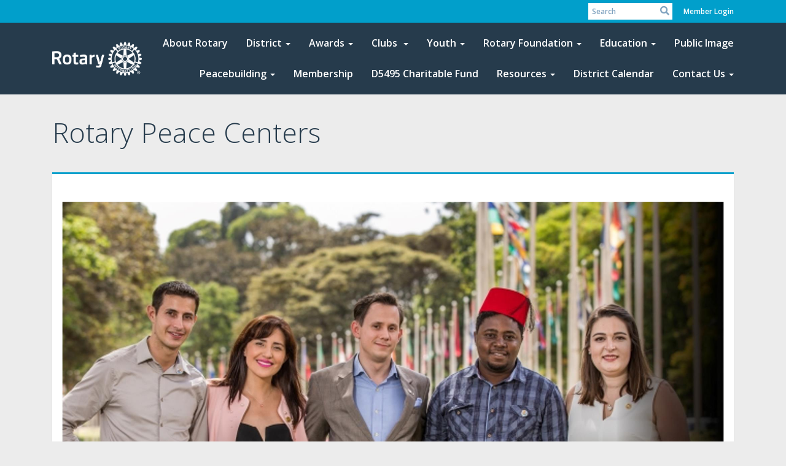

--- FILE ---
content_type: text/html
request_url: https://www.rotary5495.org/page/rotary-peace-centers
body_size: 14688
content:
<!DOCTYPE html>
<html xmlns="http://www.w3.org/1999/xhtml" lang="en-ca">
<head>
    <title>
    Rotary Peace Centers | District 5495
</title>

<base href="https://www.rotary5495.org/" id="baseHref" />
<link rel="canonical" href="https://www.rotary5495.org/page/rotary-peace-centers" >
<meta charset="UTF-8">
<meta name="viewport" content="width=device-width, initial-scale=1">

<link href="https://globalassets.clubrunner.ca" rel="preconnect">
<link href="https://fonts.gstatic.com" rel="preconnect" crossorigin>
<link href="https://connect.facebook.net" rel="preconnect" crossorigin>
<link rel="shortcut icon" href='https://clubrunner.blob.core.windows.net/00000050335/Favicon/favicon.ico?time=639042718887903912' />
<link rel="apple-touch-icon" sizes="57x57" href='https://clubrunner.blob.core.windows.net/00000000000/macIcon.png' />
<link rel="apple-touch-icon" sizes="114x114" href='https://clubrunner.blob.core.windows.net/00000000000/macIcon.png' />
<link rel="apple-touch-icon" sizes="72x72" href='https://clubrunner.blob.core.windows.net/00000000000/macIcon.png' />
<link rel="apple-touch-icon" sizes="144x144" href='https://clubrunner.blob.core.windows.net/00000000000/macIcon.png' />


    <script type="text/javascript" src="https://globalassets.clubrunner.ca/scripts/ajax/libs/jquery/3.5.1/jquery-3.5.1.min.js?_=639011444009302786"></script>
    <script type="text/javascript" src="https://globalassets.clubrunner.ca/scripts/jquery-migrate/jquery-migrate-3.3.2.min.js?_=639011444009302786"></script>
    <script type="text/javascript" src="https://globalassets.clubrunner.ca/scripts/maskedinput/1.4.1/jquery.maskedinput.min.js?_=639011444009302786"></script>
    <script type="text/javascript" src="https://globalassets.clubrunner.ca/scripts/ajax/libs/jqueryui/1.12.1/jquery-ui.min.js?_=639011444009302786"></script>
    <script type="text/javascript" src="https://globalassets.clubrunner.ca/scripts/ajax/jquery.validate/1.13.1/jquery.validate.min.js?_=639011444009302786"></script>
<script type="text/javascript" src="https://globalassets.clubrunner.ca/scripts/ajax/mvc/4.0/jquery.validate.unobtrusive.min.js?_=639011444009302786"></script>
<script type="text/javascript" src="https://globalassets.clubrunner.ca/scripts/ie7json.min.js?_=639011444009302786" defer></script>
<script type="text/javascript" src="https://globalassets.clubrunner.ca/scripts/lazyload/lazyimage.min.js?_=639011444009302786" async></script>
<script type="text/javascript" src="https://globalassets.clubrunner.ca/scripts/ajax/libs/jquery.imagesloaded/4.1.2/imagesloaded.pkgd.min.js?_=639011444009302786"></script>
<link type="text/css" rel="stylesheet" href="https://globalassets.clubrunner.ca/scripts/fontawesome/latest/all.min.css?_=639011444009302786" media="print" onload="this.media='all'" />
<link type="text/css" rel="stylesheet" href="https://globalassets.clubrunner.ca/css/jquery/ui/1.12.1/themes/smoothness/jquery-ui.min.css?_=639011444009302786" media="print" onload="this.media='all'" />
     <link type="text/css" rel="stylesheet" href="https://globalassets.clubrunner.ca/templates/BootstrapLayout-1/Community/S2-SteelBlueSkyBlue.dev.min.css?_=639011444009302786" />
    <link type="text/css" rel="stylesheet" href="https://globalassets.clubrunner.ca/templates/BootstrapLayout-1/Community/Community-media.min.css?_=639011444009302786" media="print" onload="this.media='all'" />
    <script type="text/javascript" src="https://globalassets.clubrunner.ca/scripts/bootstrap/3.4.1/bootstrap.min.js?_=639011444009302786"></script>
<script type="text/javascript" src="https://globalassets.clubrunner.ca/scripts/bootstrap/custom/message.tooltip.progress.min.js?_=639011444009302786" async></script>
    <script type="text/javascript" src="https://globalassets.clubrunner.ca/scripts/forms/forms.v2.min.js?_=639011444009302786" defer></script>
<script type="text/javascript" src="https://globalassets.clubrunner.ca/scripts/navbar/navbar.all.min.js?_=639011444009302786" async></script>
<script type="text/javascript" src="https://globalassets.clubrunner.ca/scripts/back.top.min.js?_=639011444009302786" defer></script>

     <script charset="utf-8" src="https://cdn.iframe.ly/embed.js?key=a28323fa94041abe8f6ae06645b5c3e1"></script>




    <script type="text/plain" data-category="functionality">        
        var appInsights=window.appInsights||function(a){
            function b(a){c[a]=function(){var b=arguments;c.queue.push(function(){c[a].apply(c,b)})}}var c={config:a},d=document,e=window;setTimeout(function(){var b=d.createElement("script");b.src=a.url||"https://az416426.vo.msecnd.net/scripts/a/ai.0.js",d.getElementsByTagName("script")[0].parentNode.appendChild(b)});try{c.cookie=d.cookie}catch(a){}c.queue=[];for(var f=["Event","Exception","Metric","PageView","Trace","Dependency"];f.length;)b("track"+f.pop());if(b("setAuthenticatedUserContext"),b("clearAuthenticatedUserContext"),b("startTrackEvent"),b("stopTrackEvent"),b("startTrackPage"),b("stopTrackPage"),b("flush"),!a.disableExceptionTracking){f="onerror",b("_"+f);var g=e[f];e[f]=function(a,b,d,e,h){var i=g&&g(a,b,d,e,h);return!0!==i&&c["_"+f](a,b,d,e,h),i}}return c
        }({
            instrumentationKey: "a70b77a5-af81-485f-9e2b-986a6d0efdf2"
        });

        window.appInsights=appInsights,appInsights.queue&&0===appInsights.queue.length&&appInsights.trackPageView();
    </script>



    <!-- Google tag (gtag.js) -->
        <script type="text/plain" data-category="analytics" async src="https://www.googletagmanager.com/gtag/js?id=G-7FWGYT32Y6"></script>
        <script type="text/plain" data-category="analytics">            
            window.dataLayer = window.dataLayer || [];
            function gtag() { dataLayer.push(arguments); }
            gtag('js', new Date());
            gtag('config', 'G-7FWGYT32Y6');
            console.log('Google Analytics 4 is loaded (2)');
        </script>




    <link rel="stylesheet" href="https://globalassets.clubrunner.ca/scripts/cookieconsent-3.0.1/dist/cookieconsent.css?_=639011444009302786">

<script type="text/javascript" src='https://globalassets.clubrunner.ca/scripts/cookieconsent-3.0.1/dist/cookieconsent.umd.js?_=639011444009302786' async></script>

<script type="text/javascript">
    function clearAllCookies() {
        var cookies = document.cookie.split("; ");
        for (var c = 0; c < cookies.length; c++) {
            var d = window.location.hostname.split(".");
            while (d.length > 0) {
                var cookieBase = encodeURIComponent(cookies[c].split(";")[0].split("=")[0]) + '=; expires=Thu, 01-Jan-1970 00:00:01 GMT; domain=' + d.join('.') + ' ;path=';
                var p = location.pathname.split('/');
                document.cookie = cookieBase + '/';
                while (p.length > 0) {
                    document.cookie = cookieBase + p.join('/');
                    p.pop();
                };
                d.shift();
            }
        }
    }

    function getRootDomain() {
        const hostname = window.location.hostname;

        // Split the hostname into parts
        const parts = hostname.split('.').reverse();

        // If the hostname has at least two parts (e.g., "sub.example.com"),
        // return the top-level domain and the second-level domain
        if (parts.length >= 2) {
            let domain = parts[1] + '.' + parts[0]; // "example.com"

            // Handle cases with country code top-level domains (e.g., "example.co.uk")
            if (parts.length > 2 && parts[0].length === 2 && parts[1].length === 2) {
                domain = parts[2] + '.' + parts[1] + '.' + parts[0]; // "example.co.uk"
            }

            return domain;
        }

        // If the hostname doesn't have multiple parts, return it as is (e.g., "localhost")
        return hostname;
    }




            window.addEventListener("load", function () {
                // Check if the 'cc_cookie' exists
                if (!document.cookie.split(';').some((item) => item.trim().startsWith('cc_cookie'))) {
                    // Clear all cookies if 'cc_cookie' is not found
                    clearAllCookies();
                }


                CookieConsent.run({
                    guiOptions: {
                        consentModal: {
                            layout: 'box wide',
                            position: 'bottom left',
                            flipButtons: true,
                        }
                    },

                    cookie: {
                        name: 'cc_cookie',
                        domain: 'www.rotary5495.org' != '' ? 'www.rotary5495.org' : getRootDomain(),
                        path: '/',
                    },

                    onFirstConsent: onFirstConsent,
                    onConsent: onConsent,
                    onChange: onConsentChange,

                    revision: 0, // increment this number to force showing the consent modal again

                    categories: {
                        necessary: {
                            enabled: true,  // this category is enabled by default
                            readOnly: true  // this category cannot be disabled
                        },
                        functionality: {
                            enabled: false,    //To be in compliance we need to let the pre ticked off for non necessary cookies.
                            readOnly: false,
                            autoClear: {
                                cookies: [
                                    {
                                        name: 'ai_session',   // string: exact cookie name
                                    },
                                    {
                                        name: 'ai_session',   // string: exact cookie name
                                        domain: 'clubrunner.ca'
                                    },
                                    {
                                        name: 'ai_session',   // string: exact cookie name
                                        domain: 'membernova.com'
                                    },
                                    {
                                        name: 'ai_user',   // string: exact cookie name
                                    },
                                    {
                                        name: 'ai_user',   // string: exact cookie name
                                        domain: 'clubrunner.ca'
                                    },
                                    {
                                        name: 'ai_user',   // string: exact cookie name
                                        domain: 'membernova.com'
                                    },                                    
                                    {
                                        name: /^__unam/,   // regex: match all cookies starting with '_unam'                                        
                                    },
                                    {
                                        name: /^__unam/,   // regex: match all cookies starting with '_unam'
                                        domain: 'clubrunner.ca'
                                    },
                                    {
                                        name: /^__unam/,   // regex: match all cookies starting with '_unam'
                                        domain: 'membernova.com'
                                    },
                                ]
                            },
                        },
                        analytics: {
                            enabled: false,    //To be in compliance we need to let the pre ticked off for non necessary cookies.
                            //AutoClear just clear the cookies when user change the preferences, it doesnt control it automatically
                            autoClear: {
                                cookies: [
                                    // clear analytics cookies from top-level domain
                                    {
                                        name: /^_ga/,   // regex: match all cookies starting with '_ga'
                                        domain: 'clubrunner.ca'
                                    },
                                    {
                                        name: '_gid',   // string: exact cookie name
                                        domain: 'clubrunner.ca'
                                    },
                                    {
                                        name: /^_ga/,   // regex: match all cookies starting with '_ga'
                                        domain: 'membernova.com'
                                    },
                                    {
                                        name: '_gid',   // string: exact cookie name
                                        domain: 'membernova.com'
                                    },
                                    // clear analytics cookies from current subdomain
                                    {
                                        name: /^_ga/,   // regex: match all cookies starting with '_ga'                                        
                                    },
                                    {
                                        name: '_gid',   // string: exact cookie name                                        
                                    },
                                ]
                            },                           
                        },
                        advertising: {
                            enabled: false, //To be in compliance we need to let the pre ticked off for non necessary cookies.
                            readOnly: false
                        }
                    },

                    language: {
                        default: 'en',
                        translations: {
                            en: {
                                consentModal: {
                                    title: 'We Use Cookies',
                                    description: "We use cookies to improve your browsing experience, secure our platform, and analyze our traffic. For more information about what cookies we use and how, please review our <a href='http://www.rotary5495.org/cookie-policy'>Cookie Policy</a>. <br> {{revisionMessage}}",
                                    revisionMessage: 'We have updated our cookie policy. Please review the changes before continuing.', //This message will be shown when the revision is increased and the modal is displayed again
                                    acceptAllBtn: 'Accept All',
                                    acceptNecessaryBtn: 'Reject All',
                                    showPreferencesBtn: 'Manage Preferences',
                                    footer: `
                                        <a href='http://www.rotary5495.org/privacy-policy'>Privacy Statement</a>
                                        <a href='http://www.rotary5495.org/cookie-policy'>Cookie Policy</a>
                                    `
                                },
                                preferencesModal: {
                                    title: 'Manage Cookie Preferences',                                    
                                    acceptAllBtn: 'Accept All',
                                    acceptNecessaryBtn: 'Reject All',
                                    savePreferencesBtn: 'Save Preferences',
                                    closeIconLabel: 'Close',
                                    sections: [
                                        {
                                            title: 'Cookie Usage',
                                            description: 'We use cookies to optimize your experience, personalize content, and gather data to improve performance.'
                                        },
                                        {
                                            title: 'Strictly Necessary Cookies',
                                            description: 'These cookies are essential for the proper functioning of the website and cannot be disabled.',                                            
                                            linkedCategory: 'necessary'
                                        },
                                        {
                                            title: 'Functionality Cookies',
                                            description: 'These cookies collect information to enable enhanced functionality and personalization on our website. Without them, some or all services may not function properly. All of the data is anonymized and cannot be used to identify you.',
                                            linkedCategory: 'functionality'
                                        },
                                        {
                                            title: 'Performance &amp; Analytics Cookies',
                                            description: 'These cookies collect information about how you use our website so that we may improve the performance and track engagement. All of the data is anonymized and cannot be used to identify you.',
                                            linkedCategory: 'analytics'
                                        },
                                        {
                                            title: 'Advertisement Cookies',
                                            description: 'These cookies are used to provide visitors with customized advertisements based on the pages you visited previously and to analyze the effectiveness of the ad campaigns.',
                                            linkedCategory: 'advertising'
                                        },
                                        {
                                            title: 'Understanding Your Cookie Preferences',
                                            description: "If you have questions about your options or you need more information, please visit our <a href='http://www.rotary5495.org/cookie-policy'>Cookie Policy</a>."
                                        }
                                    ]
                                }
                            }
                        }
                    }
                });

            });

            function onFirstConsent() {                
                updateGtmGaConsent();
                updateUserConsent();
            }

            function onConsentChange() {                
                updateGtmGaConsent();
                updateUserConsent();
            }

            function onConsent() {
                //Attention this function is triggered every page load, if you want to get the consent when the user accept or revoked the cookies you have to use onConsentChange                
            }

            function updateGtmGaConsent() {               
                //TODO: Implement the logic to update the google tag manager consent

                //This was a test but it's not working 
                // let preferences = {
                //     analytics_storage: "denied",
                //     ad_storage: "denied",
                //     ad_user_data: "denied",
                //     ad_personalization: "denied"
                // };


                // CookieConsent.getUserPreferences().acceptedCategories.forEach(category => {
                //     if (category === 'analytics') {
                //         preferences.analytics_storage = "granted";
                //     }
                //     if (category === 'advertising') {
                //         preferences.ad_storage = "granted";
                //         preferences.ad_user_data = "granted";
                //         preferences.ad_personalization = "granted";
                //     }
                // });

                // if (preferences) {
                //     setTimeout(function () {
                        
                //         window.dataLayer = window.dataLayer || [];

                //         function gtag() {
                //             window.dataLayer.push(arguments);
                //         }

                //         gtag("consent", "update", preferences);

                //         console.log("gtag sent!");

                //         setTimeout(function () {
                //             window.location.reload();
                //         }, 1000);

                //     }, 1000);                 
                // }
            }

            function updateUserConsent(cookieConsent) {
                // Retrieve all the fields
                const cookie = CookieConsent.getCookie();
                const preferences = CookieConsent.getUserPreferences();

                // Prepare the content
                const userConsent = {
                    consentId: cookie.consentId,
                    revision: cookie.revision,
                    acceptType: preferences.acceptType,
                    acceptedCategories: preferences.acceptedCategories,
                    rejectedCategories: preferences.rejectedCategories
                };

                // Send the data to backend                
                fetch('/50335/cookie-policy/log', {
                    method: 'POST',
                    headers: {
                        'Content-Type': 'application/json'
                    },
                    body: JSON.stringify(userConsent)
                });

            }
        </script>
    
</head>
<body id="bodyContent">

    

    
<div id="fb-root"></div>

    <script>
              document.addEventListener('DOMContentLoaded', function () 
              {
                  document.querySelectorAll('fb\\:like, .fb-like, .fb_iframe_widget').forEach(el => el.style.display = 'none');
              });
    </script>
    <script type="text/plain" data-category="functionality">
        (function (d, s, id) {
        var js, fjs = d.getElementsByTagName(s)[0];
        if (d.getElementById(id)) return;
        js = d.createElement(s); js.id = id;
        js.src = "https://connect.facebook.net/en_US/all.js#xfbml=1";
        fjs.parentNode.insertBefore(js, fjs);
        } (document, 'script', 'facebook-jssdk'));
    </script>



	<div class="login-band">
	    <div class="container">
	        <div class="loginbar">
	            

        	    <div class="login-area">
	                
    <div class="input-group search-bar">
        <span class="input-group-addon">
            <a onclick="doSearch()"><i class="fas fa-search"></i></a>
        </span>
        <input id="searchString" type="search" class="field-control search-string" placeholder="Search" aria-label="search">
        
    </div><!-- /input-group -->

<div class='loginArea2'>
    <div class="loginArea3">

            <span class="logout-link">
                <a href="https://portal.clubrunner.ca/50335/User/Login?OriginalUrl=Ul38eJ6vPiaTi1XIcPdZu24Iw+5lYBEoZiZGz9KiCZeTO9RteM5TGOPLUOKwgUV9zYEDYCzxTTBewHX0NJRvHnuRNfYkOJEQdoPZxcx9aIs=">Member Login</a>
            </span>
    </div>
</div>

<script type="text/javascript">

    $(function () {
        $("#searchString").keyup(function (event) {
            if (event.keyCode == 13) {
                doSearch();
            }
        });
    });


    function doSearch() {
        var searchString = $("#searchString").val();

        searchString = replaceAll(searchString, ".", "-~0-");
        searchString = replaceAll(searchString, "%", "-~1-");
        searchString = replaceAll(searchString, "?", "-~2-");
        searchString = replaceAll(searchString, ":", "-~3-");
        searchString = replaceAll(searchString, "/", "-~4-");
        searchString = replaceAll(searchString, "+", "-~5-");
        searchString = replaceAll(searchString, "*", "-~6-");
        searchString = replaceAll(searchString, "&", "-~7-");
        searchString = replaceAll(searchString, "\"", "-~8-");

        searchString = encodeURIComponent(searchString);
        console.log(searchString);
        var redirectUrl = $('#baseHref').attr("href") + "Search/" + searchString;

        console.log(redirectUrl);

        window.location.href = redirectUrl;
    }

    //	function replaceAll(str, find, replace) {
    //	    return str.replace(new RegExp(find, 'g'), replace);
    //	}

    function replaceAll(str, search, replacement) {
        return str.split(search).join(replacement);
    };

    // Search focus
    $('#searchString').on('focus', function () {
        $('.input-group-addon').addClass('focus');
        $(this).addClass('active');
    });

    $('#searchString').on('focusout', function () {
        $('.input-group-addon').removeClass('focus');
    });
</script>

        	    </div>
	        </div>
	    </div>
	</div>

<div id="TraceInfo">
    
</div>            
                


<nav class="navbar navbar-default" aria-label="page navigation">
    <div class="container">
        <div class="navbar-header">
            <button type="button" class="navbar-toggle" data-toggle="collapse" data-target="#navbar" aria-expanded="false" aria-controls="navbar">
                <span class="sr-only">Toggle navigation</span>
                <span class="icon-bar"></span>
                <span class="icon-bar"></span>
                <span class="icon-bar"></span>
            </button>
                <a href="" class="navbar-brand" tabindex="-1">
                        <img src="https://clubrunner.blob.core.windows.net/00000050335/ThemeLogos/en-ca/DarkBG_rotary-logo-1-reverse.png" alt="District 5495 logo" role="img" />
                </a>
        </div>
        <div class="navbar-collapse collapse" id="navbar" aria-expanded="true">
            <ul class="nav navbar-nav">
                <li class=""><a href="page/about-rotary-2021-22" target="_self" title="About Rotary" class="" tabindex="0">About Rotary</a></li><li class="dropdown"><a class="dropdown-toggle" data-toggle="dropdown" title="District Information" tabindex="0" aria-haspopup="true" aria-expanded="false">District<b class="caret" aria-hidden="true"></b></a><ul class="dropdown-menu"><li class="dropdown"><a class="dropdown-toggle" data-toggle="dropdown" title="Our Districtor Governor" tabindex="0" aria-haspopup="true" aria-expanded="false">Governor<b class="caret" aria-hidden="true"></b></a><ul class="dropdown-menu"><li class=""><a href="page/district-governor-2025-2026-jim-schmidt" target="_self" title="" class="" tabindex="0">District Governor - Jim Schmidt</a></li><li class=""><a href="page/district-governor-2026-2027-joe-sweeney" target="_self" title="" class="" tabindex="0">District Governor-Elect - Joe Sweeney</a></li><li class=""><a href="page/district-governor-nominee-designate-colleen-coons" target="_self" title="" class="" tabindex="0">District Governor Nominee -- Colleen Coons</a></li><li class=""><a href="page/district-governor-nominee-designate-teresa-haire" target="_self" title="" class="" tabindex="0">District Governor Nominee Designate Teresa Haire</a></li></ul></li><li class=""><a href="https://clubrunner.blob.core.windows.net/00000050335/en-ca/files/homepage/district-governor-club-visits-2025-26/2025.2026-club-visits.pdf" target="_blank" title="" class="" tabindex="0">District Governor Club Visits 2025-26</a></li><li class=""><a href="https://clubrunner.blob.core.windows.net/00000050335/en-ca/files/homepage/district-governor-fillable-application/Governor-Nominee-form-fillable.pdf" target="_blank" title="" class="" tabindex="0">District Governor Nominee Application</a></li><li class=""><a href="https://portal.clubrunner.ca/50335/Documents/en-ca/8b587448-a598-4b32-861a-8b83ac80170f/1/" target="_blank" title="" class="" tabindex="0">Assistant Governors</a></li><li class=""><a href="documents/en-ca/5be9c3e4-b057-4c3a-b96e-f0138e9bb155/1" target="_blank" title="" class="" tabindex="0">District Directory 2025 - XLS</a></li><li class=""><a href="page/district-directory-2025" target="_blank" title="" class="" tabindex="0">District Directory - Page</a></li><li class=""><a href="page/district-5495-–-help-wanted" target="_self" title="" class="" tabindex="0">District Help Wanted</a></li></ul></li><li class="dropdown"><a class="dropdown-toggle" data-toggle="dropdown" title="" tabindex="0" aria-haspopup="true" aria-expanded="false">Awards<b class="caret" aria-hidden="true"></b></a><ul class="dropdown-menu"><li class=""><a href="page/district-5495-rotarian-of-the-month" target="_self" title="" class="" tabindex="0">Rotarian of the Month</a></li><li class=""><a href="page/district-5495-rookie-of-the-month" target="_self" title="" class="" tabindex="0">Rookie of the Month</a></li><li class=""><a href="documents/en-ca/d1d1cff3-1a06-44b2-9961-d278a578a8ec/1" target="_blank" title="" class="" tabindex="0">Service Above Self Award</a></li></ul></li><li class="dropdown"><a class="dropdown-toggle" data-toggle="dropdown" title="Clubs" tabindex="0" aria-haspopup="true" aria-expanded="false">Clubs <b class="caret" aria-hidden="true"></b></a><ul class="dropdown-menu"><li class="dropdown"><a class="dropdown-toggle" data-toggle="dropdown" title="Information for Clubs" tabindex="0" aria-haspopup="true" aria-expanded="false">Clubs Info<b class="caret" aria-hidden="true"></b></a><ul class="dropdown-menu"><li class=""><a href="clubdirectory/" target="_self" title="" class="" tabindex="0">Club Directory</a></li><li class=""><a href="https://clubrunner.blob.core.windows.net/00000050335/en-ca/files/homepage/d5495-rotaract-clubs-2025/District-5495-Rotaract-Clubs.pdf" target="_self" title="" class="" tabindex="0">Rotaract Clubs</a></li><li class=""><a href="page/big-west-rotary-map" target="_self" title="" class="" tabindex="0">Big West Rotary Map</a></li></ul></li><li class="dropdown"><a class="dropdown-toggle" data-toggle="dropdown" title="" tabindex="0" aria-haspopup="true" aria-expanded="false">Club Programs<b class="caret" aria-hidden="true"></b></a><ul class="dropdown-menu"><li class=""><a href="https://rotary5495.org/page/2018-08-01-trf-speakers-and-programs-for-your-club" target="_blank" title="" class="" tabindex="0">TRF Speakers for your Club</a></li><li class=""><a href="https://phoenix.freespeakers.org/" target="_blank" title="" class="" tabindex="0">Free Speakers</a></li></ul></li></ul></li><li class="dropdown"><a class="dropdown-toggle" data-toggle="dropdown" title="" tabindex="0" aria-haspopup="true" aria-expanded="false">Youth<b class="caret" aria-hidden="true"></b></a><ul class="dropdown-menu"><li class=""><a href="https://www.rotaryazinteract.org/" target="_blank" title="" class="" tabindex="0">Interact</a></li><li class=""><a href="https://www.azrotaract.org" target="_blank" title="" class="" tabindex="0">Rotaract</a></li><li class=""><a href="http://www.rye5495.org/" target="_blank" title="" class="" tabindex="0">Youth Exchange</a></li><li class=""><a href="https://www.ryla5495.org/" target="_blank" title="" class="" tabindex="0">RYLA</a></li></ul></li><li class="dropdown"><a class="dropdown-toggle" data-toggle="dropdown" title="TRF" tabindex="0" aria-haspopup="true" aria-expanded="false">Rotary Foundation<b class="caret" aria-hidden="true"></b></a><ul class="dropdown-menu"><li class=""><a href="https://www.rotary.org/en/about-rotary/rotary-foundation" target="_blank" title="About" class="" tabindex="0">About The Rotary Foundation</a></li><li class=""><a href="page/rotary-peace-centers" target="_self" title="" class="" tabindex="0">Rotary Peace Centers</a></li><li class=""><a href="page/grant-qualification" target="_self" title="District Grants" class="" tabindex="0">District Grants</a></li><li class=""><a href="page/global-grants" target="_self" title="Global Grants" class="" tabindex="0">Global Grants</a></li><li class=""><a href="https://www.endpolio.org/" target="_self" title="" class="" tabindex="0">End Polio Now</a></li><li class=""><a href="page/mexico-usa-friendship-conference" target="_self" title="MUFC" class="" tabindex="0">Mex-USA Friendship Conference</a></li><li class=""><a href="page/arizona-microcredit-program" target="_self" title="" class="" tabindex="0">Arizona MicroCredit Program</a></li></ul></li><li class="dropdown"><a class="dropdown-toggle" data-toggle="dropdown" title="District Education" tabindex="0" aria-haspopup="true" aria-expanded="false">Education<b class="caret" aria-hidden="true"></b></a><ul class="dropdown-menu"><li class=""><a href="https://clubrunner.blob.core.windows.net/00000050335/en-ca/files/homepage/education-opportunities-8.17.25/Education-Opportunities-8.17.25.pdf" target="_self" title="" class="" tabindex="0">D5495 Education Opportunities</a></li><li class=""><a href="page/cla-2026" target="_self" title="Club Leadership Academy" class="" tabindex="0">CLA - Club Leadership Academy</a></li><li class=""><a href="page/rli-home" target="_self" title="RLI-Rotary Leadership Institute" class="" tabindex="0">RLI: Rotary Leadership Institute</a></li><li class=""><a href="page/2022-10-01-southwest-pets" target="_self" title="" class="" tabindex="0">PETS: President Elect Training Seminar</a></li></ul></li><li class=""><a href="page/2018-08-01-public-image-home" target="_blank" title="Rotary Public Image" class="" tabindex="0">Public Image</a></li><li class="dropdown"><a class="dropdown-toggle" data-toggle="dropdown" title="" tabindex="0" aria-haspopup="true" aria-expanded="false">Peacebuilding<b class="caret" aria-hidden="true"></b></a><ul class="dropdown-menu"><li class=""><a href="page/2025-pbn-home" target="_self" title="Peacebuilding" class="" tabindex="0">THE PeaceBuilders NETWORK</a></li><li class="dropdown"><a class="dropdown-toggle" data-toggle="dropdown" title="" tabindex="0" aria-haspopup="true" aria-expanded="false">Peace Fellowships<b class="caret" aria-hidden="true"></b></a><ul class="dropdown-menu"><li class=""><a href="https://rotary.org/en/our-programs/peace-fellowships" target="_blank" title="" class="" tabindex="0">Peace Fellowships</a></li><li class=""><a href="https://my.rotary.org/en/document/rotary-peace-fellowship-application-announcement" target="_blank" title="" class="" tabindex="0">Announcement and Information</a></li><li class=""><a href="https://my.rotary.org/en/peace-fellowship-application" target="_blank" title="" class="" tabindex="0">Peace Fellow Application</a></li><li class=""><a href="https://my.rotary.org/en/participate/support-our-foundation/peace-centers" target="_blank" title="" class="" tabindex="0">Role of Rotary Mentors</a></li><li class=""><a href="https://my.rotary.org/en/document/rotary-peace-fellowships-program-overview-and-update-presentation" target="_blank" title="" class="" tabindex="0">Peace Fellowship Slide Show </a></li></ul></li></ul></li><li class=""><a href="page/2019-07-01-membership-home" target="_blank" title="" class="" tabindex="0">Membership</a></li><li class=""><a href="page/2019-04-01-charitable-fund" target="_blank" title="" class="" tabindex="0">D5495 Charitable Fund</a></li><li class="dropdown"><a class="dropdown-toggle" data-toggle="dropdown" title="Member Resources" tabindex="0" aria-haspopup="true" aria-expanded="false">Resources<b class="caret" aria-hidden="true"></b></a><ul class="dropdown-menu"><li class=""><a href="https://trvfa.org/" target="_self" title="" class="" tabindex="0">The Rotary Vocational Fund of Arizona</a></li><li class="dropdown"><a class="dropdown-toggle" data-toggle="dropdown" title="" tabindex="0" aria-haspopup="true" aria-expanded="false">Key Documents<b class="caret" aria-hidden="true"></b></a><ul class="dropdown-menu"><li class=""><a href="https://clubrunner.blob.core.windows.net/00000050335/en-ca/files/homepage/master-bylaws-7.1.25/MASTER-BYLAWS-2025-COL-edits.draft-1.FINAL.docx" target="_blank" title="" class="" tabindex="0">Master Documents</a></li><li class=""><a href="page/2018-07-01-docs-culture" target="_blank" title="" class="" tabindex="0">Our Culture</a></li><li class="dropdown"><a class="dropdown-toggle" data-toggle="dropdown" title="" tabindex="0" aria-haspopup="true" aria-expanded="false">Expense Reimbursement<b class="caret" aria-hidden="true"></b></a><ul class="dropdown-menu"><li class=""><a href="https://clubrunner.blob.core.windows.net/00000050335/en-ca/files/homepage/2021---2022-expense-reimbursement-form-pdf/2021-22-District-Reimbursement-Form.pdf" target="_blank" title="" class="" tabindex="0">Expense Reimbursement Request Form - PDF</a></li><li class=""><a href="https://clubrunner.blob.core.windows.net/00000050335/en-ca/files/homepage/2021---2022-expense-reimbursement-form-excel/2021-22-District-Reimbursement-Form.xlsx" target="_blank" title="" class="" tabindex="0">Expense Reimbursement Request Form - Excel</a></li></ul></li><li class=""><a href="documents/en-ca/e4951d14-ac9c-4a70-aa06-abf3edaaa2f0/1" target="_blank" title="" class="" tabindex="0">Strategic Plan</a></li><li class=""><a href="page/crisis-mgmt-crisis-communication-response-plan" target="_blank" title="" class="" tabindex="0">Crisis Management</a></li></ul></li><li class=""><a href="page/2019-07-01-presidential-citation" target="_blank" title="" class="" tabindex="0">Rotary Citation</a></li><li class=""><a href="sitepage/az-rotary-news-bureau" target="_self" title="" class="" tabindex="0">AZ Rotary News Bureau</a></li><li class=""><a href="https://my.rotary.org/en/who-we-are/about-rotary/diversity-equity-and-inclusion" target="_blank" title="" class="" tabindex="0">Diversity, Equity & Inclusion</a></li><li class=""><a href="https://clubrunner.blob.core.windows.net/00000050335/en-ca/files/homepage/d5495-mental-health-initiatives-rag/D5495-Mental-Health-Initiative.pdf" target="_self" title="" class="" tabindex="0">Mental Health Initiatives Rotary Action Group</a></li></ul></li><li class=""><a href="https://rotary5495.org/Events/Cards" target="_self" title="" class="" tabindex="0">District Calendar</a></li><li class="dropdown"><a class="dropdown-toggle" data-toggle="dropdown" title="" tabindex="0" aria-haspopup="true" aria-expanded="false">Contact Us<b class="caret" aria-hidden="true"></b></a><ul class="dropdown-menu"><li class=""><a href="page/contact-district-governor" target="_self" title="" class="" tabindex="0">District Governor</a></li><li class=""><a href="mailto:editor@rotary5495.org" target="_blank" title="" class="" tabindex="0">Editor</a></li><li class=""><a href="mailto:foundation@rotary5495.org" target="_blank" title="" class="" tabindex="0">Foundation Chair</a></li><li class=""><a href="mailto:publicimage@rotary5495.org" target="_self" title="" class="" tabindex="0">Public Image Chair</a></li><li class=""><a href="mailto:membership@rotary5495.org" target="_blank" title="" class="" tabindex="0">Membership Chair</a></li></ul></li>
            </ul>
        </div>
    </div>
</nav>
            
    <main class="main-content-wrapper page custom-rotary-peace-centers">
        


<div class="HomeContentWrapper">
    
<script type="text/javascript" src="https://globalassets.clubrunner.ca/scripts/uiblock/jquery.blockUI.min.js?_=639011444009302786" async></script>

<div style="display: none;" id="blockUiMessage">
    <div id="bulletinPublishing2"><i class="fas fa-spinner fa-spin"></i></div>
</div>

<script type="text/javascript">
    // Prevent multiple submit
    var canBlock = true;
    $(function ()
    {
        $('form').submit(function()
        {
            // Don't block UI on CkEditor5 EmbedMedia form submit.
            if (this.classList.contains('ck-media-form')) {
                return;
            }
            if (!canBlock)
            {
                return true;
            }
            else
                if ($("form").valid())
                {
                    blockUi();
                    return true;
                }
                else
                {
                    return false;
                }
        });
    });


    function blockUi()
    {
        $.blockUI(
            {
                theme: true,
                title: '',
                message: $("#blockUiMessage"),
                baseZ: 2000,
                draggable: false,
                onBlock: function() {
					$(".blockPage").addClass( "" )
				}

            });
    }

    function unBlockUi()
    {
        $.unblockUI();

    }


    function setNoBlock(){
        canBlock = false;
    }

    function setBlock() {
        canBlock = true;
    }
</script>
    <div class="content-wrapper">
        <header class="page-header contentHeaderBreadcrumb">
	        <div class="contentHeaderBreadcrumbWrap noad">
		        <div class="contentHeaderBreadcrumb2">
				        <h1 class="themeColorDark">Rotary Peace Centers</h1>
		        </div>
	        </div>
        </header>
    </div>
		





    <section class="band-3 band-wrapper band-md"><div class="container"><div class="col-xs-12 single-column"><section class="PageWidget" style="padding-top: 0px;padding-bottom: 0px;padding-left: 0px;padding-right: 0px;">
    <div class="boxContainer1">
        <div class="boxContainer2">
            <div class="MainWidgetWrapper CustomWidget">
                    <div class="boxHeaderContainer1 " style="">  
                        <div class="boxHeaderContainer2" style="">
                            <div class="h2 widget-title" style=""> </div>
                        </div>
                    </div>
                <div class="boxContentCon1 " style="">
                    <div style="">
                        <div class="WidgetWrapper">
                            <div class="CustomWidgetBody">
    <div class="inlineEditor" contenteditable="false" id="bcw_ed925564-12ca-43b5-9d37-48983ee3cb86" widgetId="46ad117f-edf0-4c86-b438-18eed9de0109" widgetDataId="ed925564-12ca-43b5-9d37-48983ee3cb86" widgetSystemName="CustomWidget" title="" ckeditortoolbarsname="CkEditorToolBarLight">
        <div><img alt="" height="1233" src="https://clubrunner.blob.core.windows.net/00000050335/Images/Picture1_20230217-221010.jpg" title="" width="1980" /></div>

<div>&nbsp;</div>

    </div>
</div>
<span id="title_ed925564-12ca-43b5-9d37-48983ee3cb86" style="display:none" ></span>

                        </div>
                    </div>
                </div>
            </div>
        </div>
    </div>
</section><section class="PageWidget" style="">
    <div class="boxContainer1">
        <div class="boxContainer2">
            <div class="MainWidgetWrapper">
                <div class="boxContentCon1 " style="">
                    <div style="">
                        <div class="WidgetWrapper">
                            
<div class="preformatted preformatted-image-article preformatted-left-image">
    <div class="row">
        <div class="preformatted-header col-xs-12">
            
<div class="predefined-title">
    <div class="inlineEditor" contenteditable="false" id="bcw_7e461057-2e43-4c8e-90ca-6f6e9b28672c_ee6738a9-7b0a-4283-8dcb-6e8b3f21f463" widgetname="Header" widgetid="acca1fc9-4044-4adb-b0fc-99655fc22a77" widgetdataid="7e461057-2e43-4c8e-90ca-6f6e9b28672c" areaid="ee6738a9-7b0a-4283-8dcb-6e8b3f21f463" widgetsystemname="PagePredefined" title="" ckeditortoolbarsname="CkEditorToolBarHeader">
        
    </div>
</div>


        </div>
    </div>
    <div class="row">
        <div class="col-xs-12 col-sm-4 preformatted-image">
            

<div class="predefined-image">
        <div id="imgWrapper7e461057-2e43-4c8e-90ca-6f6e9b28672c_b6206544-612b-4def-b6e7-ad553400e2d5">
                    <span class="lazy-container">
                        <img id="img7e461057-2e43-4c8e-90ca-6f6e9b28672c_b6206544-612b-4def-b6e7-ad553400e2d5" class="lazy-img" vspace="0" hspace="0" src="https://clubrunner.blob.core.windows.net/00000050335/tiny/Images/rm-jan22-peace-centers-main.jpg" loading="lazy" width="1000" height="745" maxallowedwidth="NaN" data-src="https://clubrunner.blob.core.windows.net/00000050335/Images/rm-jan22-peace-centers-main.jpg"/>
                    </span>
        </div>
</div>

        </div>
        <div class="col-xs-12 col-sm-8 last preformatted-content">
            
    <div class="predefined-content">
        <div class="inlineEditor" contenteditable="false" id="bcw_7e461057-2e43-4c8e-90ca-6f6e9b28672c_5f4da7cd-3493-452b-85ab-43c71d1aa7f6" widgetname="Content" widgetid="acca1fc9-4044-4adb-b0fc-99655fc22a77" widgetdataid="7e461057-2e43-4c8e-90ca-6f6e9b28672c" areaid="5f4da7cd-3493-452b-85ab-43c71d1aa7f6" widgetsystemname="PagePredefined" title="" ckeditortoolbarsname="CkEditorToolBarLight">
            <h2>Each year, Rotary awards fully funded fellowships for dedicated leaders from around the world to study at one of our peace centers.</h2>

<p>&nbsp;</p>

<p>Through academic training, practice, and global networking opportunities, the Rotary Peace Centers program develops the capacity of peace and development professionals to become effective catalysts for peace. The fellowships cover tuition and fees, room and board, round-trip transportation, and internship and field-study expenses.</p>

<div>&nbsp;</div>

            </div>
    </div>

			

    <div class="predefined-button" areaId="6e657cd9-c525-4729-bb0b-dbf60d0518f6" widgetDataId="7e461057-2e43-4c8e-90ca-6f6e9b28672c">
        <a  href="https://www.youtube.com/watch?v=D3yrkaOpjPk "  id="7e461057-2e43-4c8e-90ca-6f6e9b28672c_6e657cd9-c525-4729-bb0b-dbf60d0518f6"  target="_blank"  class="btn button-link btn-info">Learn (Video)</a>
    </div>


        </div>
    </div>
</div>

                        </div>
                    </div>
                </div>
            </div>
        </div>
    </div>
</section><section class="PageWidget" style="">
    <div class="boxContainer1">
        <div class="boxContainer2">
            <div class="MainWidgetWrapper">
                <div class="boxContentCon1 " style="">
                    <div style="">
                        <div class="WidgetWrapper">
                            

<div class="preformatted preformatted-single-text">
    <div class="row">
        <div class="col-xs-12 preformatted-content">
            
    <div class="predefined-content">
        <div class="inlineEditor" contenteditable="false" id="bcw_3f795c37-6edc-4969-ad50-9b24ffe8b1bc_9e203b38-b3f4-4a33-9e4a-73720a693f8c" widgetname="Content" widgetid="31587445-68a3-47f4-a23e-abd23af0c439" widgetdataid="3f795c37-6edc-4969-ad50-9b24ffe8b1bc" areaid="9e203b38-b3f4-4a33-9e4a-73720a693f8c" widgetsystemname="PagePredefined" title="" ckeditortoolbarsname="CkEditorToolBarLight">
            <div>
<table bgcolor="#ffffff" border="0" cellpadding="0" cellspacing="0" id="yiv5576310477x_article-hero" width="640">
	<tbody>
		<tr>
			<td align="left" valign="top">Help Rotary recruit peace and development leaders</td>
		</tr>
		<tr>
			<td align="left" valign="top"><strong>Applications for the 2024&nbsp;</strong><a href="https://na01.safelinks.protection.outlook.com/?url=https%3A%2F%2Fmsgfocus.rotary.org%2Fc%2F11F6YgfvyYLdlMrMsAoKE0witRpUsF&amp;data=05%7C01%7C%7C8b022f9c61044adc216d08db0789f912%7C84df9e7fe9f640afb435aaaaaaaaaaaa%7C1%7C0%7C638112061388719638%7CUnknown%7CTWFpbGZsb3d8eyJWIjoiMC4wLjAwMDAiLCJQIjoiV2luMzIiLCJBTiI6Ik1haWwiLCJXVCI6Mn0%3D%7C3000%7C%7C%7C&amp;sdata=dZxnb8oC%2BXYLGetG5o7pRVb6GK7zoDp17TTPRM0T0co%3D&amp;reserved=0" originalsrc="https://msgfocus.rotary.org/c/11F6YgfvyYLdlMrMsAoKE0witRpUsF" rel="noreferrer noopener" shash="TRoUX7/l80Z62Ln3t5gmP+4wen3dcvkZZKeKDbyS/plLbQuji8adkZaUiAxGGfoBi80zzmRTreTZI1WH6CoEcp51GcX0n4dpP47VCaw/rkLOhwTCBTyZQMFCeYz07v7sVUwgu6ID+ikSllbfN8KcXjn2Mwxhz4a5ny7MVFsEtT0=" target="_blank" title="Original URL:
https://msgfocus.rotary.org/c/11F6YgfvyYLdlMrMsAoKE0witRpUsF

Click to follow link."><strong>Rotary Peace Fellowships</strong></a><strong>&nbsp;are now available!</strong><br />
			<br />
			Dear club presidents and district officers,<br />
			<br />
			You can help promote peace in the world by encouraging peace and development leaders in your community to apply for the Rotary Peace Fellowship.<br />
			<br />
			Each year, Rotary awards fully funded fellowships for peacebuilders from diverse backgrounds to study at one of our peace centers located at premier universities around the world.&nbsp;This year, we’ll select 50 peace fellows to study in our master’s degree programs and 40 fellows to earn a professional development certificate.<br />
			<br />
			Rotary Peace Fellows use their training to amplify their work at the local, regional, or global level. Clubs and districts can partner with them on peacebuilding initiatives before, during, and after their fellowships.<br />
			<br />
			But we need your help finding candidates. Rotary and Rotaract members can get involved by:&nbsp;
			<ul>
				<li>Taking the&nbsp;<a href="https://na01.safelinks.protection.outlook.com/?url=https%3A%2F%2Fmsgfocus.rotary.org%2Fc%2F11F6YgJa92DUK9boU5cqJavjUFIIfy&amp;data=05%7C01%7C%7C8b022f9c61044adc216d08db0789f912%7C84df9e7fe9f640afb435aaaaaaaaaaaa%7C1%7C0%7C638112061388719638%7CUnknown%7CTWFpbGZsb3d8eyJWIjoiMC4wLjAwMDAiLCJQIjoiV2luMzIiLCJBTiI6Ik1haWwiLCJXVCI6Mn0%3D%7C3000%7C%7C%7C&amp;sdata=IYIiO4g%2BnynWRSGVcE%2B5AUhkcg1qeU8TjNt0M5TRlE8%3D&amp;reserved=0" originalsrc="https://msgfocus.rotary.org/c/11F6YgJa92DUK9boU5cqJavjUFIIfy" rel="noreferrer noopener" shash="LST253CaBZ6OX2MC0b1xfvNgrDj7t+Lsz3mrjBu8LcSx48/7K7qb3xqJyvJvFQrPTnTycWLYx5mtU2ni5B+H9Zj/XHvHpgvYrYk8pGsgEbFrZgvwo9lSrsDx5X/wVrnuIdZxlgQsR0ZHqCJK1uxbVsyGvyFHD8Waf1+G8s0ThKE=" target="_blank" title="Original URL:
https://msgfocus.rotary.org/c/11F6YgJa92DUK9boU5cqJavjUFIIfy

Click to follow link.">All About the Rotary Peace Fellowship</a>&nbsp;course to learn about the qualification criteria, eligibility restrictions, the application process, and more</li>
				<li>Forwarding the&nbsp;<a href="https://na01.safelinks.protection.outlook.com/?url=https%3A%2F%2Fmsgfocus.rotary.org%2Fc%2F11F6YhGtjapjwSEDN4NMTutmMikjPk&amp;data=05%7C01%7C%7C8b022f9c61044adc216d08db0789f912%7C84df9e7fe9f640afb435aaaaaaaaaaaa%7C1%7C0%7C638112061388719638%7CUnknown%7CTWFpbGZsb3d8eyJWIjoiMC4wLjAwMDAiLCJQIjoiV2luMzIiLCJBTiI6Ik1haWwiLCJXVCI6Mn0%3D%7C3000%7C%7C%7C&amp;sdata=xWxaUAmwgzZJ0Y91N0sVTU9HbruTdDBg0RR7eeXu2zw%3D&amp;reserved=0" originalsrc="https://msgfocus.rotary.org/c/11F6YhGtjapjwSEDN4NMTutmMikjPk" rel="noreferrer noopener" shash="PQB9YyRrGPnteXtXRaRNUwUO6iG9pV9+5Th+HCKcEzKMG3edjnkeKbx2EtrkmtP8gssOGt+fX6VqZZ7TCPKp58/tSjbNdM86sYDpWsehOwPuv7dWSGbQSC8lGUwgNbBn0iAfUH+lZfZsm1IQNgJTMMtDfx+KNg7blzn2k2JZGkc=" target="_blank" title="https://na01.safelinks.protection.outlook.com/?url=https%3A%2F%2Fmsgfocus.rotary.org%2Fc%2F11F6YhGtjapjwSEDN4NMTutmMikjPk&amp;data=05%7C01%7C%7C8b022f9c61044adc216d08db0789f912%7C84df9e7fe9f640afb435aaaaaaaaaaaa%7C1%7C0%7C638112061388719638%7CUnknown%7CTWFpbGZsb3d8eyJWIjoiMC4wLjAwMDAiLCJQIjoiV2luMzIiLCJBTiI6Ik1haWwiLCJXVCI6Mn0%3D%7C3000%7C%7C%7C&amp;sdata=xWxaUAmwgzZJ0Y91N0sVTU9HbruTdDBg0RR7eeXu2zw%3D&amp;reserved=0">fellowship announcement</a>&nbsp;to your contacts and&nbsp;including it in club and district communications</li>
				<li>Using our&nbsp;<a href="https://na01.safelinks.protection.outlook.com/?url=https%3A%2F%2Fmsgfocus.rotary.org%2Fc%2F11F6Yia7Tei0VfogezBsYEsod6D7Cd&amp;data=05%7C01%7C%7C8b022f9c61044adc216d08db0789f912%7C84df9e7fe9f640afb435aaaaaaaaaaaa%7C1%7C0%7C638112061388719638%7CUnknown%7CTWFpbGZsb3d8eyJWIjoiMC4wLjAwMDAiLCJQIjoiV2luMzIiLCJBTiI6Ik1haWwiLCJXVCI6Mn0%3D%7C3000%7C%7C%7C&amp;sdata=qYVGnQgNvGb4vrnWSf975%2BOco7b%2B3dJSclS0z5VoMsg%3D&amp;reserved=0" originalsrc="https://msgfocus.rotary.org/c/11F6Yia7Tei0VfogezBsYEsod6D7Cd" rel="noreferrer noopener" shash="rtCFs4SZSkf9SSYDlV8ErkHXfRZfnM42Idl2q2SipfZeVyfqjLSGCNhHRkUYCWh07pKTJ4YUeQf2WnquIDe2dI3lA+saNVFlEqTNh61WH2vKAIvlbsLJFX1sL2DevnMgXmjq4VtEiprg7ERpJYkM73sEeJjhswNbyP76nwpVA6M=" target="_blank" title="Original URL:
https://msgfocus.rotary.org/c/11F6Yia7Tei0VfogezBsYEsod6D7Cd

Click to follow link.">referral form</a>&nbsp;to tell us about potential candidates so we can contact them</li>
				<li>Sharing a&nbsp;<a href="https://na01.safelinks.protection.outlook.com/?url=https%3A%2F%2Fmsgfocus.rotary.org%2Fc%2F11F6YiDMtiaIjC7SG4p93OrpDUVVp6&amp;data=05%7C01%7C%7C8b022f9c61044adc216d08db0789f912%7C84df9e7fe9f640afb435aaaaaaaaaaaa%7C1%7C0%7C638112061388719638%7CUnknown%7CTWFpbGZsb3d8eyJWIjoiMC4wLjAwMDAiLCJQIjoiV2luMzIiLCJBTiI6Ik1haWwiLCJXVCI6Mn0%3D%7C3000%7C%7C%7C&amp;sdata=XMEKxb7fLIdIT%2FP6kbIMGxoYKHR%2Fqt%2F5IK%2BOSuEcIrU%3D&amp;reserved=0" originalsrc="https://msgfocus.rotary.org/c/11F6YiDMtiaIjC7SG4p93OrpDUVVp6" rel="noreferrer noopener" shash="iQVJOGIs45mnKahsVu4/NJTbHd1mvJlAOrMkhe/FSFqReqb0MuLSpQIet7DfVKZaerjIGUtyQvv0qIDcMyOGQqANgeYWHIn5XDtSWTIIm+MGbj63k68Ow1pE/Y+2SZ16Y/L1Ba80X6EbkDVL3UCYdM3a801mVWpsyzeFtlyKmNs=" target="_blank" title="Original URL:
https://msgfocus.rotary.org/c/11F6YiDMtiaIjC7SG4p93OrpDUVVp6

Click to follow link.">PowerPoint presentation</a>&nbsp;about the fellowships with your club members and community</li>
				<li>Following the&nbsp;<a href="https://na01.safelinks.protection.outlook.com/?url=https%3A%2F%2Fmsgfocus.rotary.org%2Fc%2F11F6Yj7r3m3pHYRv7zcP8Yqr4JeJbZ&amp;data=05%7C01%7C%7C8b022f9c61044adc216d08db0789f912%7C84df9e7fe9f640afb435aaaaaaaaaaaa%7C1%7C0%7C638112061388719638%7CUnknown%7CTWFpbGZsb3d8eyJWIjoiMC4wLjAwMDAiLCJQIjoiV2luMzIiLCJBTiI6Ik1haWwiLCJXVCI6Mn0%3D%7C3000%7C%7C%7C&amp;sdata=1Za1zFMV838e1CTFGOyy6NKMMCReHyrS1SnbMAER440%3D&amp;reserved=0" originalsrc="https://msgfocus.rotary.org/c/11F6Yj7r3m3pHYRv7zcP8Yqr4JeJbZ" rel="noreferrer noopener" shash="Hd4m0i1xFgUXx3JuZzlaMzLBtwmKzzzWeCNs4uM/PzbL+VU0xCnZQ/tkSgZPeohvfnthwpYr/UsFLPijGpn/MD/8eF+SOZUK/lpUJ4JXSLhcXXEaGAPSzvVZHF2gtU+s2wtKVZqq4pQHAMQDX4r/r/HSOiBm7z4o5BdBUNjeW/4=" target="_blank" title="Original URL:
https://msgfocus.rotary.org/c/11F6Yj7r3m3pHYRv7zcP8Yqr4JeJbZ

Click to follow link.">Rotary Peace Centers Facebook page</a>&nbsp;and sharing our posts</li>
			</ul>
			Candidates have until&nbsp;<strong>15 May</strong>&nbsp;to&nbsp;<a href="https://na01.safelinks.protection.outlook.com/?url=https%3A%2F%2Fmsgfocus.rotary.org%2Fc%2F11F6YjB5DpW76lB7z40ve8psvxxwYS&amp;data=05%7C01%7C%7C8b022f9c61044adc216d08db0789f912%7C84df9e7fe9f640afb435aaaaaaaaaaaa%7C1%7C0%7C638112061388719638%7CUnknown%7CTWFpbGZsb3d8eyJWIjoiMC4wLjAwMDAiLCJQIjoiV2luMzIiLCJBTiI6Ik1haWwiLCJXVCI6Mn0%3D%7C3000%7C%7C%7C&amp;sdata=Swvokn76QtVjDGSAjNd%2FoiXgtrvnByUmzVgusDhAP5M%3D&amp;reserved=0" id="yiv5576310477x_CTA" originalsrc="https://msgfocus.rotary.org/c/11F6YjB5DpW76lB7z40ve8psvxxwYS" rel="noreferrer noopener" shash="XyGovASVb8sABP1oWFWw0I/NFNxN6mFodYV1GiGEoqPTtk4eNML1QuLPihSejpLcqcCwdevWhJ699Cd79UkZxACgTCgRfdvQew54h4Kg5jgdDp4n2g6jxrze+Suj56a4TWn3YbdHrcjB/NzJkKvs3igCqiIqbP4dP4ihA5owxLg=" target="_blank" title="Original URL:
https://msgfocus.rotary.org/c/11F6YjB5DpW76lB7z40ve8psvxxwYS

Click to follow link.">submit applications</a>&nbsp;to The Rotary Foundation.<br />
			<br />
			Thanks to generous support from donors and the dedicated participation of Rotary members, the peace fellowship program has more than 1,600 alumni working to make positive change in more than 140 countries.<br />
			<br />
			To learn more about how you can recruit the next generation of peace fellows, contact your district Rotary Peace Fellowship subcommittee chair or write to&nbsp;<a href="mailto:rotarypeacecenters@rotary.org" rel="noreferrer noopener" target="_blank" title="mailto:rotarypeacecenters@rotary.org" ymailto="mailto:rotarypeacecenters@rotary.org">rotarypeacecenters@rotary.org</a>.</td>
		</tr>
		<tr>
			<td align="center" valign="top">
			<table border="0" cellpadding="0" cellspacing="0">
				<tbody>
					<tr>
						<td align="center">
						<table border="0" cellpadding="0" cellspacing="0" height="42" width="175">
							<tbody>
								<tr>
									<td bgcolor="#3155a4" height="42" width="175"><strong><a href="https://na01.safelinks.protection.outlook.com/?url=https%3A%2F%2Fmsgfocus.rotary.org%2Fc%2F11F6Yk4KdtOOuIkK0yObjiotWlQkLL&amp;data=05%7C01%7C%7C8b022f9c61044adc216d08db0789f912%7C84df9e7fe9f640afb435aaaaaaaaaaaa%7C1%7C0%7C638112061388719638%7CUnknown%7CTWFpbGZsb3d8eyJWIjoiMC4wLjAwMDAiLCJQIjoiV2luMzIiLCJBTiI6Ik1haWwiLCJXVCI6Mn0%3D%7C3000%7C%7C%7C&amp;sdata=a5N%2BLRumK%2BrO9W933%2F%2FCebdSUvMUnZVXBQyLxwen00I%3D&amp;reserved=0" id="yiv5576310477x_CTA_2_application_webpage" name="x_CTA_2_application_webpage" originalsrc="https://msgfocus.rotary.org/c/11F6Yk4KdtOOuIkK0yObjiotWlQkLL" rel="noreferrer noopener" shash="hR+pjFGsN9RY4Sb/zxA7/pvPyB0si5KeVYKWVitGFMkGZWxkqiX/b2iWhykXSvDrjqM9WMjkFjGD9d6CNjpkqpGFEcZx6sBiqm/+L95nfpYm+4GTSzeS7ldpZ8/0f9fhSxsx7zbzN+7oEP4eQhq82N4tTUgKcoI9dpPMdK0l97E=" target="_blank" title="Original URL:
https://msgfocus.rotary.org/c/11F6Yk4KdtOOuIkK0yObjiotWlQkLL

Click to follow link."><span style="color:#FFFF00">Encourage candidates to apply!</span></a></strong></td>
								</tr>
							</tbody>
						</table>
						</td>
					</tr>
				</tbody>
			</table>
			</td>
		</tr>
	</tbody>
</table>
</div>

            </div>
    </div>

        </div>
    </div>
</div>

                        </div>
                    </div>
                </div>
            </div>
        </div>
    </div>
</section></div></div></section>




    <section class="band-11 band-wrapper"><div class="single-column"></div></section>


</div>





        
    </main>

        <footer class="footer-band">
            
                
                    <div id="footerContainer1">
    <div class="footerDecoration">
    </div>
    <div id="footerContainer2">
        <div id="footerContainer3">
            <div id="footerContainer4"><div class="WebsiteFooter footer-list-display S2-SteelBlueSkyBlue Community">
	<div class="container">
		<div class="website-footer">
			<div class="footer2019"><style type="text/css">.footer2019 { background:#005daa; color:#fff; padding:10px; }.footer2019 a { color:#fff; text-decoration:underline; } .footer2019 a:hover {color:#f6a81c; }.footer2019 h2, .footer2019 h3 { color:#fff; }</style><p style="text-align: center;">Send your news to the <a href="mailto:editor@rotary5495.org" target="_blank">District Editor</a> for publication.</p><p style="text-align: center;">District Mailing Address:&nbsp; <strong>Rotary International District 5495</strong>, 4747 E. Elliot Rd, #29-467, Phoenix, AZ 85044</p><p style="text-align: center;">Follow us on Facebook<br /><a href="https://www.facebook.com/rotary5495" target="_blank"><img alt="" height="64" src="https://clubrunner.blob.core.windows.net/00000050335/Images/fbwhite.png" style="border-style:solid; border-width:0px" width="64" /></a></p><p style="text-align: center;">© Copyright 2022&nbsp;- <script>document.write(new Date().getFullYear())</script>&nbsp;Rotary District 5495, All Rights Reserved</p></div><script type="text/javascript" src="//script.crazyegg.com/pages/scripts/0014/2733.js" async="async" ></script>
		</div>
	</div>
</div>
				


<div class="system-footer">
    <div class="container">
        <a id="editContentLink" href="#" target="_blank" style="display: none;" class="edit-page" title="Edit this page">
            <div class="edit-page-block pulse-icon pulse-once">
                <span class="sr-only">Edit this page</span>
                <i class="fas fa-pencil-alt" aria-hidden="true"></i>
            </div>
        </a>
        <div id="rights">
            <div id="rights2">
                Powered by <a href="http://www.clubrunner.ca">ClubRunner</a> &copy; 2002&ndash;2026&nbsp; All rights reserved.
                <br />
                <a href='privacy-policy'>Privacy Statement</a>

                        | <a href='cookie-policy'>Cookie Policy</a>
                                    | <a target="_blank" href="https://www.clubrunnersupport.com">Online Help</a> | <a target="_blank" href="https://links.myclubrunner.com/system-requirements">System Requirements</a>                
            </div>
        </div>
    </div>
</div>





                <div id="TraceInfoFooter">
                    
                </div>
            </div>
        </div>
    </div>
</div>

                
            

        </footer>
        <div id="backToTopContainer"></div>
    <script type="text/javascript" async>

	$(window).load(function () {
		var contentSize = function () {
			var $windowHeight = $(window).height(), $loginBand = $('.login-band').outerHeight(true), $loginBand2 = $('#loginContainer1').outerHeight(true), $navBar = $('.navbar').outerHeight(true), $footerBand = $('.footer-band').outerHeight(true);
			$('.main-content-wrapper').css("min-height", $windowHeight - $loginBand - $loginBand2 - $navBar - $footerBand);
		};
		contentSize();
		$(window).resize(contentSize);
	});

    $(window).on('load scroll resize', function () {
        if (typeof showBackTopBtn === 'function') {
            showBackTopBtn();
        }
    });

    $(function ()
	{
    	$('.focusItem').focus();

		$.ajaxSetup({
            // Disable caching of AJAX responses
            cache: false
		});

        // Setup edit link
	});
    </script>


            <script>
                document.querySelectorAll( 'oembed[url]' ).forEach( element => 
                {
                    //console.log('processing element ' + element);
                    iframely.load( element, element.attributes.url.value );
                } );
            </script>
        
    <span style="display: none" app-type="appservice" app-name="crportal" branch="refs/heads/production" revision="e5799c505d6dbebf57054aa0f6246db5b2914778" revision-date="13 Jan 2026 20:55"></span>
</body>
</html>